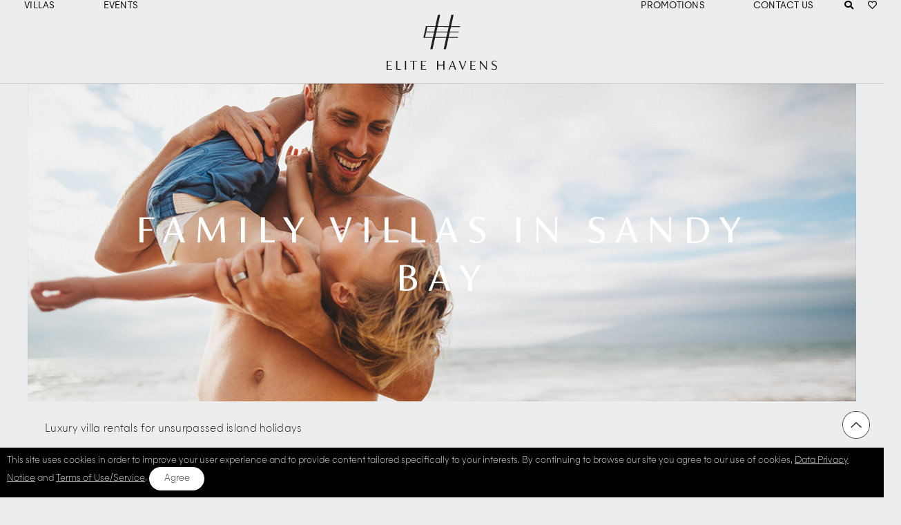

--- FILE ---
content_type: text/html; charset=utf-8
request_url: https://www.elitehavens.com/sandy-bay-luxury-eh_family-holiday-villas/
body_size: 19364
content:



<!doctype html>
<html lang="en">
    
<head>
        <title>Sandy Bay Family villas - Elite Havens</title>
        
        <meta name="description" content="Family villas in tropical Sandy Bay with gorgeous rooms, gourmet dining and 5-star service. Experience Nusa Lembongan with Elite Havens.">
                 
        <meta charset="UTF-8"/>
        <meta http-equiv="X-UA-Compatible" content="IE=edge, chrome=1"/>
        
            <meta name="viewport" content="width=device-width, initial-scale=1, viewport-fit=cover">
        
        <meta name="mobile-web-app-capable" content="yes"/>  
        <meta name="format-detection" content="telephone=no">             
          
        

        <link rel="apple-touch-icon" sizes="180x180" href="/images/portals/eh2/icons/apple-touch-icon.png"/>
        <link rel="icon" type="image/png" sizes="32x32" href="/images/portals/rebrand/favicon32x32.png"/>
        <link rel="icon" type="image/png" sizes="16x16" href="/images/portals/rebrand/favicon16x16.png"/>
        <link rel="manifest" href="/images/portals/eh2/icons/manifest.json"/>
        <link rel="mask-icon" href="/images/portals/eh2/icons/safari-pinned-tab.svg" color="#37587d"/>

        <meta name="theme-color" content="#ffffff"/>    
        
        <meta name="robots" content="index,follow"/>

        <meta property="fb:app_id" content="1276199935815084" />
        <meta property="og:locale" content="en_US"/>
        <meta property="og:type" content="website"/>
        <meta property="og:title" content="Elite Havens Luxury Villa Rentals and Management"/>
        <meta property="og:description" content="Family villas in tropical Sandy Bay with gorgeous rooms, gourmet dining and 5-star service. Experience Nusa Lembongan with Elite Havens.">
        <meta property="og:url" content="https://www.elitehavens.com"/>
        <meta property="og:site_name" content="Elite Havens Luxury Villa Rentals and Management"/>        
        <meta property="og:image" content="https://www.elitehavens.com/images/gallery/lowres/Voyage/Listing 4BR.jpg">
        <meta property="og:image:width" content="1200" />
        <meta property="og:image:height" content="600" />
        <meta property="article:publisher" content="Elite Havens Luxury Villa Rentals and Management"/>

        <meta name="twitter:card" content="summary"/>
        <meta name="twitter:description" content="Family villas in tropical Sandy Bay with gorgeous rooms, gourmet dining and 5-star service. Experience Nusa Lembongan with Elite Havens.">

        <meta name="twitter:title" content="Elite Havens Luxury Villa Rentals and Management"/>
        <meta name="twitter:site" content=""/>
        <meta name="twitter:image" content="https://www.elitehavens.com/images/gallery/lowres/Voyage/Listing 4BR.jpg">
        <meta name="twitter:creator" content="https://www.facebook.com/elitehavens"/>

        <meta name="p:domain_verify" content="310db9a8d1975ba2ae1f5c49a4e38340"/>
        <meta name="google-site-verification" content="AMYcVGAjUnbJPj7JJMtsqsBh0oZ3MSZuARanVGJduOo" />
                  
         <link rel="stylesheet" href="/css/owl.carousel.min2.css?v=20253009133030">
         <link rel="stylesheet" href="/css/jquery-ui.min.css?v=20253009133030">         
         <link rel="stylesheet" href="/css/style.css?v=20255715145702">
         <link rel="stylesheet" href="/css/font-awesome/all.min.css">  

        <link rel="preconnect" href="https://bat.bing.com">
        <link rel="preconnect" href="https://www.googletagmanager.com">       
        <link rel="preconnect" href="https://www.googleoptimize.com">
        <link rel="preconnect" href="https://connect.facebook.net">     

         <link prefetch="false" rel="preconnect" href="/css/fonts/Majorant-Lt.woff" as="font" type="font/woff2">
         <link prefetch="false" rel="preconnect" href="/css/fontsMajorant-Th.woff" as="font" type="font/woff2">
         <link prefetch="false" rel="preconnect" href="/css/fa-brands-400.woff" as="font" type="font/woff2">   
         <link prefetch="false" rel="preconnect" href="/css/fa-solid-900.woff" as="font" type="font/woff2">
         <link prefetch="false" rel="preconnect" href="/css/fa-regular-400.woff" as="font" type="font/woff2">                 

          
</head>   

    <body class="archive">
        
        <div class="container">
            
            
            
   

  <header>
	<div class="menu-container">
          <div class="search2"><div onclick="$('.search').css('display','block')" style="cursor:pointer">&nbsp;&nbsp;</div></div>

	   <div class="logo navLi">
		  <a href="/" title="Elite Havens"><img src="https://cimages.elitehavens.com/images/portals/rebrand/eh-logo.svg" alt="Elite Havens Logo"/></a>
	   </div>
	   <div class="menu-overlay"></div>
	   <nav class="menu">
		  <div class="mobile-menu-head">
		  		<li class="menuCLick2"><a href="#"><i class="fas fa-search"></i></a></li>
				<div class="logoMobile">
					<a href="/" title="Elite Havens"><img src="https://cimages.elitehavens.com/images/portals/rebrand/eh-logo.svg" alt="Elite Havens Logo" /> </a>
				</div>
				<div class="current-menu-title"></div>
				<div class="mobile-menu-close">&times;</div>
				<div class="wrap">
					<div class="go-back"><i class="fas fa-arrow-left"></i></div>
					<div class="mobileShortlist"><a href="/shortlist.aspx" title="Shortlisted villas"><i class="far fa-heart"></i>My shortlist</a></div>
				</div>
		  </div>
		  <ul class="menu-main">		 
			 <div class="col">
				<li class="menu-item-has-children">
				   <a href="#" title="Villas">Villas <span class="mobile-icon"><i class="fa fa-angle-down"></i></span></a>
				   <div class="sub-menu mega-menu mega-menu-column-4">
					  <div class="list-item">
						 <a href="https://www.elitehavens.com/magazine/" title="Be Inspired" target="_blank"><img src="https://cimages.elitehavens.com/images/portals/rebrand/be-Inspired.jpg" alt="Be inspired" class="lazyload" /></a>
						 <p class="titl"><a href="https://www.elitehavens.com/magazine/" title="Be Inspired" target="_blank">Be Inspired</a></p>
						 <p>Fuel your wanderlust. Browse through the Elite Magazine for travel inspiration, tips and the latest news.</p>
					  </div>
					  <div class="list-item">
						 <p class="titl" title="Our destinations">Our destinations</p>
						 <p><a href="/bali-rental-villas/indonesia-villas/" title="Bali villas">Bali</a></p>
						 <p><a href="/lombok-rental-villas/indonesia-villas/" title="Lombok villas">Lombok</a></p>
						 <p><a href="/nusa-lembongan-rental-villas/indonesia-villas/" title="Nusa Lembongan villas">Nusa Lembongan</a></p>
						 <p><a href="/phuket-rental-villas/thailand-villas/" title="Phuket villas">Phuket</a></p>
						 <p><a href="/koh-samui-rental-villas/thailand-villas/" title="Koh Samui villas">Koh Samui</a></p>				
						 <p><a href="/maldives-private-villas/" title="Maldives villas">Maldives</a></p>
						 <p><a href="/japan-private-chalets/" title="Japan chalets">Japan</a></p>
						 <p><a href="/india-private-villas/" title="India villas">India</a></p>
					  </div>
					  <div class="list-item">
						 <p class="titl"><a href="/couples_villas/" title="Couples">Couples</a></p>
						 <p>Romantic getaways for those seeking a connection.</p>
						 <p class="titl"><a href="/large_villas/" title="Groups">Groups</a></p>
						 <p>For stylish get-togethers - send out the invites, there's plenty of room. </p>
					  </div>
					  <div class="list-item">
						 <p class="titl"><a href="/eh_family-holiday-villas/" title="Family-friendly">Family-friendly</a></p>
						 <p>Villas custom-built for family holidays. With something for everyone - young and old.</p>
						 <p class="titl"><a href="/all_villas/" title="All Villas">All Villas</a></p>
						 <p>Flip through our list of havens and find one that catches your fancy.  </p>
					  </div>
				   </div>
				</li>
				<li>
				   <a href="/events/" title="Events">Events <span class="mobile-icon"><i class="fa fa-angle-down"></i></span></a>				   
				</li>
			 </div>
			 <div class="col">							    
				<li><a title="Promotions" href="/promos/">Promotions<span class="mobile-icon"><i class="fa fa-angle-down"></i></span></a></li>
			    <li><a title="Contact Us" href="/contactus.aspx">Contact Us<span class="mobile-icon"><i class="fa fa-angle-down"></i></span></a></li>
				<li class="menuCLick1"><a href="#" title="Search villas"><i class="fas fa-search"></i></a></li>
				<li><a href="/shortlist.aspx" title="Shortlisted villas"><i class="far fa-heart"></i></a></li>
		  </ul>
	   </nav>
	   </div>
	   <!-- menu end here -->
	   <div class="header-item item-right">
	   	  <li class="menuCLick3"><a href="#" title="Search"><i class="fas fa-search"></i></a></li>
		  <!-- mobile menu trigger -->
		  <div class="mobile-menu-trigger"> <i class="fas fa-bars"></i></div>
	   </div>
	</div>
	</div>     
 </header>
    
   <div class="dropdown1">
      <div class="dropdown1-wrap">
        <div class="dropdown-content">   
            <button class="close" title="close"><i class="fas fa-times"></i></button>
            <form id="frmFilter5" action="/searchresults.aspx" method="post">
                <input name="menu$txtMinPrice" type="hidden" id="menu_txtMinPrice" value="0" />
                <input name="menu$txtMaxPrice" type="hidden" id="menu_txtMaxPrice" value="100000" />

                <input name="menu$txtOrigMinBed" type="hidden" id="menu_txtOrigMinBed" value="1" />
                <input name="menu$txtMinBed" type="hidden" id="menu_txtMinBed" value="17" />

                <input name="menu$txtOrigMaxBed" type="hidden" id="menu_txtOrigMaxBed" value="16" />
                <input name="menu$txtMaxBed" type="hidden" id="menu_txtMaxBed" value="16" />

                <input name="menu$isSubmit" type="hidden" id="menu_isSubmit" />	
                <input name="menu$Sort" type="hidden" id="menu_Sort" value="rowid" />	
				<input name="menu$locfilter" type="hidden" id="menu_locfilter" />	

                <div id="menu_divArea"></div>
                <!-- <div class="form-item">          
                    <input name="menu$txtA" type="text" id="menu_txtA" placeholder="Location" readonly="" />
                    <div id="sel" style="display:none; font-size:0; line-height:0; color:#fff">
                        <select name="menu$drpArea" id="menu_drpArea">
</select>
                    </div>
                    
                </div>
                <div class="form-item">                                    
                    <select name="menu$drpBed" id="menu_drpBed">
</select>
                </div> -->
                <label for="txtSearch2">Location</label>
				<input type="text" name="txtSearch" id="txtSearch2" placeholder="Type your destination" class="ui-autocomplete-input" autocomplete="off" />			    
				<div id="divtxtSearch2"></div>
				
				<div id="hpsearch" style="display:none">					
					<div class="mobile-menu-close" id="close3">&times;</div>     					
					 <label id="Bali"><input name="menu$ctl00" type="checkbox" value="Bali" />Bali</label>
					<label id="Lombok"><input name="menu$ctl01" type="checkbox" value="Lombok" /> Lombok</label>
					<label id="NusaLembongan"><input name="menu$ctl02" type="checkbox" value="NusaLembongan" /> Nusa Lembongan</label>
					<label id="Phuket"><input name="menu$ctl03" type="checkbox" value="Phuket" /> Phuket</label>
					<label id="Koh Samui"><input name="menu$ctl04" type="checkbox" value="Koh Samui" /> Koh Samui</label>
					<label id="MV"><input name="menu$ctl05" type="checkbox" value="MV" /> Maldives</label>
					<label id="JP"><input name="menu$ctl06" type="checkbox" value="JP" /> Japan</label>
					<label id="IN"><input name="menu$ctl07" type="checkbox" value="IN" /> India</label>
				</div>				
								
				<div class="row">
					<div class="form-item">
                          <label for="numberofguest">Number of Bedrooms</label>				
                          <i class="fa fa-minus fa-stack-1x fa-inverse" id="imgBeds" onclick="javascript:FilterPrevNext('numberofguest', $('#numberofguest').val(), 'prev') "></i><input name="numberofguest" type="text" id="numberofguest" value="0"  />  <i class="fa fa-plus fa-stack-1x fa-inverse"  onclick="javascript:FilterPrevNext('numberofguest', $('#numberofguest').val(), 'next')"></i>                                                                                 
				    </div>
               </div>

                <div class="row">                       
                <div class="form-item">    
                    <label for="quick_txtArrivalDate">Check in</label>                                
                    <input type="text" name="quick_txtArrivalDate" id="quick_txtArrivalDate" class="txtArrivalDate" autocomplete="off" value="" readonly/>
                </div>
        
                <div class="form-item">
                    <label for="quick_txtDepartDate">Check out</label>
                    <input type="text" name="quick_txtDepartDate" id="quick_txtDepartDate" class="txtDepartDate txtArrivalDate" autocomplete="off" value="" readonly/>
                </div>
            </div>
                <div class="form-item">
                    <button type="submit" onclick="$('#isSubmit').val('1');$('#frmFilter5').submit()">Find your ideal haven</button>                                    
                </div>

            </form>
					
			<form action="/quicksearch.aspx" method="post" id="frmSearch">
					<div class="form-item">
						 <label for="txtSearch">Or search by property name</label>
					   <input type="text" name="txtSearch" id="txtSearch" placeholder="Type name and press enter" class="ui-autocomplete-input" autocomplete="off" />
				    </div>
					<input type="hidden" id="txtMobileVersion" value="False" />         
				    <input name="menu$destination" type="hidden" id="menu_destination" />
					<div id="divtxtSearch"></div>
				</form>
		
        </div> 
    </div> 
</div>
   
            
            <main>
                <article>                       
                   
                    <section id="hero" class="hero">
                            <div id="imgwrap" class="wrapper">
                                <div data-jarallax-element="200">
                                    <div class="owl-carousel slideshow">
                                        <div class="item">
                                            <img src="https://cimages.elitehavens.com/images/portals/rebrand/holidays/family-friendly.jpg" alt="Sandy Bay  villas" class="img-cover" fetchpriority="high"/>
                                        </div>                                    
                                    </div>
                                </div>
                            </div>

                            <div class="wrapper">
                                <div class="title"> <h1>Family villas in Sandy Bay</h1> </div>
                            </div>
                     </section>
                                
                     <section class="villas">
                          <div class="wrapper">
                            <div class="row">
                                <div class="col">                                
                            
                                        <p>Luxury villa rentals for unsurpassed island holidays</p>      
                            
                                                <div class="sorter" data-offset="84">
                                                   <div class="left">                                                   
                                                    <span>Showing <span id="cnt">5</span> result/s</span>
                                                    </div>
                                                     <div class="right">
                                                        <label for="drpSort">Order by</label>
                                                         <select id="drpSort" name="drpSort" class="selectBox-dropdown" onchange="javascript:sorting('villalist', $(this).val());">
                                                              <option value="rowid-asc">--- Sort by ---</option>
                                                              <option value="sortname-asc">Name</option>     
                                                              <option value="price-asc">Price (low to high)</option>
                                                              <option value="price-desc">Price (high to low)</option>
                                                              <option value="bed-asc">Bedroom (low to high)</option>
                                                              <option value="bed-desc">Bedroom (high to low)</option>
                                                              <option value="villacollect-desc">Signature</option>
                                                           </select>                  
                                                        <div class="switcher btn invert" data-target=".filter">Filters</div>                                                   
                                                    </div>
                                                </div><!-- sorter -->

                                                               
                                          </div>                                        
                                      </div>
                                      
                                      <div class="hr"><hr /></div>      
                                      
                                      <div class="row list">                                                                                
                                        <div class="col">                                                                                                                                         
                                            <div class="villas">                                 
                                                 <div id="divContent"><div id="villalist"><div data-bed="5" data-location="NusaLembongan" data-sleeps="10" data-sortname="Voyage" data-bath="5" data-curr-price="0" data-villaid="voyage" class="show" data-villacollect="" data-amenities="aircon|board games|car park|cleaner (daily)|coffee machine|fullystaffed|internet|massage beds|safe|swimming pool|vaid160|vaid168|wheelchair" data-rowid="4647" data-ehspecialsort="N" data-sublocation="SandyBay" id="1" data-baseprice="0" data-curr="USD" data-country="ID" data-price="935"><div class="item"><div class='img'><a target='_blank' href='/villa-voyage-villa/sandy-bay-nusa-lembongan-indonesia.aspx' title='Villa Voyage'><img src='https://cimages.elitehavens.com/images/gallery/lowres/Voyage/Listing 5BR.jpg' class='lazyload' alt='Villa Voyage in Sandy Bay,Nusa Lembongan' alt='Villa Voyage'/></a></div><div class='row'><div class='col'><div class='locations'><a target ='_blank' href='/sandy-bay-luxury-villas/nusa-lembongan-indonesia-villas/' title='Sandy Bay villas'>Sandy Bay</a>, <a target='_blank' href='/nusa-lembongan-rental-villas/indonesia-villas/' title='Nusa Lembongan villas'>Nusa Lembongan</a>, <a target='_blank' href='/indonesia-private-villas/' title='Indonesia villas'>Indonesia</a></div><div class='like'><a href="javascript:setCookie('shortlist','voyage',180)"><span id='likevoyage~747' class='far fa-heart'></span> Add to shortlist</a></div> <a target='_blank' href='/villa-voyage-villa/sandy-bay-nusa-lembongan-indonesia.aspx' title='Villa Voyage'><h2>Villa Voyage</h2></a><div Class='details'><div class='bedrooms'><a target='_blank' href='/5bedroom-villas/' title='5-bedroom villas'><img src='https://cimages.elitehavens.com/images/portals/rebrand/bed.svg' alt='bedrooms'/>5 Bedrooms</a></div> <div class='bedrooms'><img src='https://cimages.elitehavens.com/images/portals/rebrand/adult.svg' alt='Sleeps'/> 10 Adults</div></div><div class='tags'><span>Absolute Beach Front</span><span>Close to bars and restaurants</span><span>Watersports</span><span>Great views</span></div><a target='_blank' href='/villa-voyage-villa/sandy-bay-nusa-lembongan-indonesia.aspx' title='Explore Villa Voyage''><div class='link'>Explore this villa</div></a></div><div class='col'><div class='price'><div class='currency show2' onclick='javascript:$(".availability").datepicker("show");'>Show Price</div></div></div></div></div></div><div data-bed="4" data-location="NusaLembongan" data-sleeps="8" data-sortname="Voyage" data-bath="4" data-curr-price="0" data-villaid="voyage" class="show" data-villacollect="" data-amenities="aircon|board games|car park|cleaner (daily)|coffee machine|fullystaffed|internet|massage beds|safe|swimming pool|vaid160|vaid168|wheelchair" data-rowid="4692" data-ehspecialsort="N" data-sublocation="SandyBay" id="2" data-baseprice="0" data-curr="USD" data-country="ID" data-price="814"><div class="item"><div class='img'><a target='_blank' href='/villa-voyage-villa/sandy-bay-nusa-lembongan-indonesia.aspx' title='Villa Voyage'><img src='https://cimages.elitehavens.com/images/gallery/lowres/Voyage/Listing 4BR.jpg' class='lazyload' alt='Villa Voyage in Sandy Bay,Nusa Lembongan' alt='Villa Voyage'/></a></div><div class='row'><div class='col'><div class='locations'><a target ='_blank' href='/sandy-bay-luxury-villas/nusa-lembongan-indonesia-villas/' title='Sandy Bay villas'>Sandy Bay</a>, <a target='_blank' href='/nusa-lembongan-rental-villas/indonesia-villas/' title='Nusa Lembongan villas'>Nusa Lembongan</a>, <a target='_blank' href='/indonesia-private-villas/' title='Indonesia villas'>Indonesia</a></div><div class='like'><a href="javascript:setCookie('shortlist','voyage',180)"><span id='likevoyage~2014' class='far fa-heart'></span> Add to shortlist</a></div> <a target='_blank' href='/villa-voyage-villa/sandy-bay-nusa-lembongan-indonesia.aspx' title='Villa Voyage'><h2>Villa Voyage</h2></a><div Class='details'><div class='bedrooms'><a target='_blank' href='/4bedroom-villas/' title='4-bedroom villas'><img src='https://cimages.elitehavens.com/images/portals/rebrand/bed.svg' alt='bedrooms'/>4 Bedrooms</a></div> <div class='bedrooms'><img src='https://cimages.elitehavens.com/images/portals/rebrand/adult.svg' alt='Sleeps'/> 8 Adults</div></div><div class='tags'><span>Absolute Beach Front</span><span>Close to bars and restaurants</span><span>Watersports</span><span>Great views</span></div><a target='_blank' href='/villa-voyage-villa/sandy-bay-nusa-lembongan-indonesia.aspx' title='Explore Villa Voyage''><div class='link'>Explore this villa</div></a></div><div class='col'><div class='price'><div class='currency show2' onclick='javascript:$(".availability").datepicker("show");'>Show Price</div></div></div></div></div></div><div data-bed="3" data-location="NusaLembongan" data-sleeps="6" data-sortname="Seascape" data-bath="3" data-curr-price="0" data-villaid="P00185" class="show" data-villacollect="signature" data-amenities="aircon|baby cot|bathtub|bicycle|cleaner (daily)|cook|fullystaffed|high chairs|internet|safe|security|swimming pool|vaid160|vaid168" data-rowid="4864" data-ehspecialsort="N" data-sublocation="SandyBay" id="3" data-baseprice="0" data-curr="USD" data-country="ID" data-price="704"><div class="item"><div class='img'><a target='_blank' href='/villa-seascape-villa/sandy-bay-nusa-lembongan-indonesia.aspx' title='Villa Seascape'><img src='https://cimages.elitehavens.com/images/gallery/lowres/P00185/Listing 5BR.jpg' class='lazyload' alt='Villa Seascape in Sandy Bay,Nusa Lembongan' alt='Villa Seascape'/></a></div><div class='row'><div class='col'><div class='locations'><a target ='_blank' href='/sandy-bay-luxury-villas/nusa-lembongan-indonesia-villas/' title='Sandy Bay villas'>Sandy Bay</a>, <a target='_blank' href='/nusa-lembongan-rental-villas/indonesia-villas/' title='Nusa Lembongan villas'>Nusa Lembongan</a>, <a target='_blank' href='/indonesia-private-villas/' title='Indonesia villas'>Indonesia</a></div><div class='like'><a href="javascript:setCookie('shortlist','p00185',180)"><span id='likep00185~2392' class='far fa-heart'></span> Add to shortlist</a></div> <a target='_blank' href='/villa-seascape-villa/sandy-bay-nusa-lembongan-indonesia.aspx' title='Villa Seascape'><h2>Villa Seascape</h2></a><div Class='details'><div class='bedrooms'><a target='_blank' href='/3bedroom-villas/' title='3-bedroom villas'><img src='https://cimages.elitehavens.com/images/portals/rebrand/bed.svg' alt='bedrooms'/>3 Bedrooms</a></div> <div class='bedrooms'><img src='https://cimages.elitehavens.com/images/portals/rebrand/adult.svg' alt='Sleeps'/> 6 Adults</div></div><div class='tags'><span>Absolute Beach Front</span><span>Media/Games Room</span><span>Unique Architecture</span><span>Great views</span><span>Close to bars and restaurants</span><span>Bar/Pool Bar</span><span>Event Facilities</span></div><a target='_blank' href='/villa-seascape-villa/sandy-bay-nusa-lembongan-indonesia.aspx' title='Explore Villa Seascape''><div class='link'>Explore this villa</div></a></div><div class='col'><div class='price'><div class='currency show2' onclick='javascript:$(".availability").datepicker("show");'>Show Price</div></div></div></div></div></div><div data-bed="4" data-location="NusaLembongan" data-sleeps="8" data-sortname="Seascape" data-bath="4" data-curr-price="0" data-villaid="P00185" class="show" data-villacollect="signature" data-amenities="aircon|baby cot|bathtub|bicycle|cleaner (daily)|cook|fullystaffed|high chairs|internet|safe|security|swimming pool|vaid160|vaid168" data-rowid="4866" data-ehspecialsort="N" data-sublocation="SandyBay" id="4" data-baseprice="0" data-curr="USD" data-country="ID" data-price="792"><div class="item"><div class='img'><a target='_blank' href='/villa-seascape-villa/sandy-bay-nusa-lembongan-indonesia.aspx' title='Villa Seascape'><img src='https://cimages.elitehavens.com/images/gallery/lowres/P00185/Listing 4BR.jpg' class='lazyload' alt='Villa Seascape in Sandy Bay,Nusa Lembongan' alt='Villa Seascape'/></a></div><div class='row'><div class='col'><div class='locations'><a target ='_blank' href='/sandy-bay-luxury-villas/nusa-lembongan-indonesia-villas/' title='Sandy Bay villas'>Sandy Bay</a>, <a target='_blank' href='/nusa-lembongan-rental-villas/indonesia-villas/' title='Nusa Lembongan villas'>Nusa Lembongan</a>, <a target='_blank' href='/indonesia-private-villas/' title='Indonesia villas'>Indonesia</a></div><div class='like'><a href="javascript:setCookie('shortlist','p00185',180)"><span id='likep00185~1592' class='far fa-heart'></span> Add to shortlist</a></div> <a target='_blank' href='/villa-seascape-villa/sandy-bay-nusa-lembongan-indonesia.aspx' title='Villa Seascape'><h2>Villa Seascape</h2></a><div Class='details'><div class='bedrooms'><a target='_blank' href='/4bedroom-villas/' title='4-bedroom villas'><img src='https://cimages.elitehavens.com/images/portals/rebrand/bed.svg' alt='bedrooms'/>4 Bedrooms</a></div> <div class='bedrooms'><img src='https://cimages.elitehavens.com/images/portals/rebrand/adult.svg' alt='Sleeps'/> 8 Adults</div></div><div class='tags'><span>Absolute Beach Front</span><span>Media/Games Room</span><span>Unique Architecture</span><span>Great views</span><span>Close to bars and restaurants</span><span>Bar/Pool Bar</span><span>Event Facilities</span></div><a target='_blank' href='/villa-seascape-villa/sandy-bay-nusa-lembongan-indonesia.aspx' title='Explore Villa Seascape''><div class='link'>Explore this villa</div></a></div><div class='col'><div class='price'><div class='currency show2' onclick='javascript:$(".availability").datepicker("show");'>Show Price</div></div></div></div></div></div><div data-bed="5" data-location="NusaLembongan" data-sleeps="11" data-sortname="Seascape" data-bath="5" data-curr-price="0" data-villaid="P00185" class="show" data-villacollect="signature" data-amenities="aircon|baby cot|bathtub|bicycle|cleaner (daily)|cook|fullystaffed|high chairs|internet|safe|security|swimming pool|vaid160|vaid168" data-rowid="4901" data-ehspecialsort="N" data-sublocation="SandyBay" id="5" data-baseprice="0" data-curr="USD" data-country="ID" data-price="880"><div class="item"><div class='img'><a target='_blank' href='/villa-seascape-villa/sandy-bay-nusa-lembongan-indonesia.aspx' title='Villa Seascape'><img src='https://cimages.elitehavens.com/images/gallery/lowres/P00185/Listing 5BR.jpg' class='lazyload' alt='Villa Seascape in Sandy Bay,Nusa Lembongan' alt='Villa Seascape'/></a></div><div class='row'><div class='col'><div class='locations'><a target ='_blank' href='/sandy-bay-luxury-villas/nusa-lembongan-indonesia-villas/' title='Sandy Bay villas'>Sandy Bay</a>, <a target='_blank' href='/nusa-lembongan-rental-villas/indonesia-villas/' title='Nusa Lembongan villas'>Nusa Lembongan</a>, <a target='_blank' href='/indonesia-private-villas/' title='Indonesia villas'>Indonesia</a></div><div class='like'><a href="javascript:setCookie('shortlist','p00185',180)"><span id='likep00185~1591' class='far fa-heart'></span> Add to shortlist</a></div> <a target='_blank' href='/villa-seascape-villa/sandy-bay-nusa-lembongan-indonesia.aspx' title='Villa Seascape'><h2>Villa Seascape</h2></a><div Class='details'><div class='bedrooms'><a target='_blank' href='/5bedroom-villas/' title='5-bedroom villas'><img src='https://cimages.elitehavens.com/images/portals/rebrand/bed.svg' alt='bedrooms'/>5 Bedrooms</a></div> <div class='bedrooms'><img src='https://cimages.elitehavens.com/images/portals/rebrand/adult.svg' alt='Sleeps'/> 11 Adults</div></div><div class='tags'><span>Absolute Beach Front</span><span>Media/Games Room</span><span>Unique Architecture</span><span>Great views</span><span>Close to bars and restaurants</span><span>Bar/Pool Bar</span><span>Event Facilities</span></div><a target='_blank' href='/villa-seascape-villa/sandy-bay-nusa-lembongan-indonesia.aspx' title='Explore Villa Seascape''><div class='link'>Explore this villa</div></a></div><div class='col'><div class='price'><div class='currency show2' onclick='javascript:$(".availability").datepicker("show");'>Show Price</div></div></div></div></div></div></div></div>                                       
                                           </div> <!-- villas -->                             
                                         </div><!-- col -->
                             
                                         

                     <div id="divFilterContainer" class="col">
                            <div class="filter">
                                <div class="sticky" data-offset="140">     
                                    <h3>Filters</h3>                  
                                    <div class="clearall2"><div onclick="javascript:ClearTravelDates()">Clear all</div></div>
                                      
                                        <form name="aspnetForm" method="post" action="/sandy-bay-luxury-eh_family-holiday-villas/" id="aspnetForm">
<div>
<input type="hidden" name="__VIEWSTATE" id="__VIEWSTATE" value="/[base64]/[base64]/dj0xMTE3MjAyMjEwMTIwNCcgdHlwZT0ndGV4dC9qYXZhc2NyaXB0Jz48L3NjcmlwdD4NCjxzY3JpcHQgc3JjPScvanMvc3RpY2t5LWtpdC5taW4uanM/[base64]/5lza6VmbEXvPZjfraXfD7L8=" />
</div>

<div>

	<input type="hidden" name="__VIEWSTATEGENERATOR" id="__VIEWSTATEGENERATOR" value="913924C3" />
</div>
                                            <input name="sidebar$Sort" type="hidden" id="sidebar_Sort" />	   
                                            <input name="sidebar$isSubmit" type="hidden" id="sidebar_isSubmit" value="0" />	

                                            <input name="sidebar$txtOrigMinPrice" type="hidden" id="sidebar_txtOrigMinPrice" value="704" />
                                            <input name="sidebar$txtMinPrice" type="hidden" id="sidebar_txtMinPrice" value="704" />
                                            <input name="sidebar$txtOrigMaxPrice" type="hidden" id="sidebar_txtOrigMaxPrice" value="1800" />
		                                    <input name="sidebar$txtMaxPrice" type="hidden" id="sidebar_txtMaxPrice" value="1800" />

                                            <input name="sidebar$txtOrigMinBed" type="hidden" id="sidebar_txtOrigMinBed" value="1" />
                                            <input name="sidebar$txtMinBed" type="hidden" id="sidebar_txtMinBed" value="6" />
                                            <input name="sidebar$txtOrigMaxBed" type="hidden" id="sidebar_txtOrigMaxBed" value="5" />
		                                    <input name="sidebar$txtMaxBed" type="hidden" id="sidebar_txtMaxBed" value="5" />
                                            <input name="sidebar$hploc" type="hidden" id="sidebar_hploc" />
                                            <input name="sidebar$txtarrive" type="hidden" id="sidebar_txtarrive" class="txtArrivalDate" readonly="readonly" value="01-Jan-0001" />

                                             <input name="sidebar$txtArrivalDate" type="hidden" id="sidebar_txtArrivalDate" class="txtArrivalDate" readonly="readonly" />
                                             <input name="sidebar$txtDepartDate" type="hidden" id="sidebar_txtDepartDate" class="txtDepartDate" readonly="readonly" />
                                            

                                            <div class="form-item">
                                                <label for="sidebar_availability">Availability</label>                
                                                <input name="sidebar$availability" type="text" id="sidebar_availability" class="availability" readonly="readonly" />                                       
                                            </div>                                                                                                                               
                                            
                                            <div id="sidebar_divsleeps" class="form-item" style="display:none!important">
                                                <label for="sleeps">Sleeps</label>
                                                <div>
                                                     
                                                 <img src="https://cimages.elitehavens.com/images/portals/eh2/back.png"  class="sidebaricon" alt="" onclick="javascript:FilterPrevNext('sleeps', $('#sleeps').val(), 'prev') "/> <input name="sleeps" type="text" id="sleeps" onkeyup="javascript:FilterList()"  />  <img src="https://cimages.elitehavens.com/images/portals/eh2/fwd.png"  class="sidebaricon" alt=""  />        
                                                </div>
                                            </div>
                                            <div id="sidebar_divbedroom" class="form-item number" style="display:none">
                                                <label for="beds">Bedrooms</label>
                                                <div>
                                                <i class="fa fa-minus fa-stack-1x fa-inverse" id="imgRates2339338781" onclick="javascript:FilterPrevNext('beds', $('#beds').val(), 'prev') "></i><input name="beds" type="text" id="beds"  onkeyup="javascript:FilterList()"/>  <i class="fa fa-plus fa-stack-1x fa-inverse"  onclick="javascript:FilterPrevNext('beds', $('#beds').val(), 'next')"></i>                                    
                                               </div>
                                            </div>
                                            <div id="sidebar_divbath" class="form-item" style="display:none!important">
                                                <label for="baths">Bathrooms</label>                     
                                                <div>
                                                 <img src="https://cimages.elitehavens.com/images/portals/eh2/back.png"  class="sidebaricon" alt="" onclick="javascript:FilterPrevNext('baths', $('#baths').val(), 'prev') "//> <input name="baths" type="text" id="baths" onkeyup="javascript:FilterList()"  />  <img src="https://cimages.elitehavens.com/images/portals/eh2/fwd.png" class="sidebaricon" alt="" onclick="javascript:FilterPrevNext('baths', $('baths').val(), 'next') "  />            
                                                </div>
                                            </div>

                                             <div id="divfeature2">
                                                 <div id="sidebar_divLoc" class="form-item">
                                                    <label>Location
                                                     <div style="display:none"><select name="sidebar$drpLoc" id="sidebar_drpLoc">
	<option value="">-- Location --</option>
	<option value="NusaLembongan">&#160;&#160;&#160;Nusa Lembongan</option>
	<option value="SandyBay">&#160;&#160;&#160;&#160;&#160;&#160;Sandy Bay</option>

</select></div>
                                                     <div class="switcher" data-target=".filter .area">&nbsp;</div>         
                                                 
                                                        <div class="area">
                                                            <div class="clearall2">Clear all</div>
                                                             <div id="sidebar_divArea"><div class='locID'><i class="fa fa-plus fa-stack-1x fa-inverse" id="imgNusaLembongan"></i> <label><input type='checkbox' runat='server' name='ID' id='NusaLembongan' class='loc'/>Nusa Lembongan</label></div><div class='sublocNusaLembongan'>&nbsp;&nbsp;&nbsp;&nbsp;&nbsp;&nbsp;&nbsp;&nbsp;<input  type='checkbox' runat='server' name='NusaLembongan' id='SandyBay' class='subloc'/><label for="SandyBay">Sandy Bay</label></div></div>
                                                             <!--<div class="mobile-menu-close" id="close2">&times;</div>-->
                                                              <div class="showmore2">Apply selection</div>
                                                         </div>     
                                                    </label>
                                                </div>                                                                                   

                                                <div class="form-item" id="divfeature">
                                                    <label>Features and amenities
                                                    <div class="switcher" data-target=".filter .group">&nbsp;</div>

                                                              <div class="group">
                                                                    <div class="value">
                                                                       <div class="clearall">Clear all</div>                                                                                                                  
                                                                                                                                                  
                                                                                  <strong><span id="sidebar_rptFilter_ctl00_staff">Staff</span></strong>    
                                                                                  <div class="features">
                                                                                      
                                                                                              <div class="check"><input type="checkbox"  id="cook">Chef/Cook (All meals)</div>                                                                                                               
                                                                                          
                                                                                              <div class="check"><input type="checkbox"  id="driver">Driver (24 hours)</div>                                                                                                               
                                                                                          
                                                                                              <div class="check"><input type="checkbox"  id="fullystaffed">Fully-staffed</div>                                                                                                               
                                                                                          
                                                                                              <div class="check"><input type="checkbox"  id="cleaner (daily)">Housekeeping (Full time)</div>                                                                                                               
                                                                                          
                                                                                              <div class="check"><input type="checkbox"  id="security">Security</div>                                                                                                               
                                                                                             
                                                                                  </div>
                                                                                                                                                      
                                                                                  <strong><span id="sidebar_rptFilter_ctl01_views">Views</span></strong>    
                                                                                  <div class="features">
                                                                                      
                                                                                              <div class="check"><input type="checkbox"  id="vaid160">Absolute Beach Front</div>                                                                                                               
                                                                                          
                                                                                              <div class="check"><input type="checkbox"  id="vaid162">Cliff Top Views</div>                                                                                                               
                                                                                          
                                                                                              <div class="check"><input type="checkbox"  id="vaid168">Great views</div>                                                                                                               
                                                                                          
                                                                                              <div class="check"><input type="checkbox"  id="vaid161">Near the beach</div>                                                                                                               
                                                                                          
                                                                                              <div class="check"><input type="checkbox"  id="vaid163">Rice Field or River View</div>                                                                                                               
                                                                                             
                                                                                  </div>
                                                                                                                                                      
                                                                                  <strong><span id="sidebar_rptFilter_ctl02_amenities">Amenities</span></strong>    
                                                                                  <div class="features">
                                                                                      
                                                                                              <div class="check"><input type="checkbox"  id="aircon">Air-con</div>                                                                                                               
                                                                                          
                                                                                              <div class="check"><input type="checkbox"  id="baby cot">Baby Cot</div>                                                                                                               
                                                                                          
                                                                                              <div class="check"><input type="checkbox"  id="bathtub">Bathtub</div>                                                                                                               
                                                                                          
                                                                                              <div class="check"><input type="checkbox"  id="bbq">BBQ</div>                                                                                                               
                                                                                          
                                                                                              <div class="check"><input type="checkbox"  id="bicycle">Bicycles</div>                                                                                                               
                                                                                          
                                                                                              <div class="check"><input type="checkbox"  id="board games">Board Games/Toys</div>                                                                                                               
                                                                                          
                                                                                              <div class="check"><input type="checkbox"  id="car park">Car Parking</div>                                                                                                               
                                                                                          
                                                                                              <div class="check"><input type="checkbox"  id="centralheating">Central heating</div>                                                                                                               
                                                                                          
                                                                                              <div class="check"><input type="checkbox"  id="coffee machine">Coffee Machine</div>                                                                                                               
                                                                                          
                                                                                              <div class="check"><input type="checkbox"  id="computer">Computer</div>                                                                                                               
                                                                                          
                                                                                              <div class="check"><input type="checkbox"  id="playstation">Electronic Games (Playstation)</div>                                                                                                               
                                                                                          
                                                                                              <div class="check"><input type="checkbox"  id="wii">Electronic Games (Wii)</div>                                                                                                               
                                                                                          
                                                                                              <div class="check"><input type="checkbox"  id="xbox">Electronic Games (Xbox)</div>                                                                                                               
                                                                                          
                                                                                              <div class="check"><input type="checkbox"  id="elevator">Elevator</div>                                                                                                               
                                                                                          
                                                                                              <div class="check"><input type="checkbox"  id="fireplace">Fireplace</div>                                                                                                               
                                                                                          
                                                                                              <div class="check"><input type="checkbox"  id="games room">Games Room</div>                                                                                                               
                                                                                          
                                                                                              <div class="check"><input type="checkbox"  id="gym">Gym/Fitness Centre</div>                                                                                                               
                                                                                          
                                                                                              <div class="check"><input type="checkbox"  id="high chairs">High Chairs</div>                                                                                                               
                                                                                          
                                                                                              <div class="check"><input type="checkbox"  id="theatre">Home Theatre System</div>                                                                                                               
                                                                                          
                                                                                              <div class="check"><input type="checkbox"  id="internet">Internet (WiFi)</div>                                                                                                               
                                                                                          
                                                                                              <div class="check"><input type="checkbox"  id="jacuzzi">Jacuzzi</div>                                                                                                               
                                                                                          
                                                                                              <div class="check"><input type="checkbox"  id="playground">Kid's Playground</div>                                                                                                               
                                                                                          
                                                                                              <div class="check"><input type="checkbox"  id="massage beds">Massage Beds</div>                                                                                                               
                                                                                          
                                                                                              <div class="check"><input type="checkbox"  id="paddleboards">Paddle Board</div>                                                                                                               
                                                                                          
                                                                                              <div class="check"><input type="checkbox"  id="plungepool">Plunge Pool</div>                                                                                                               
                                                                                          
                                                                                              <div class="check"><input type="checkbox"  id="projectorscreen">Projector and Screen </div>                                                                                                               
                                                                                          
                                                                                              <div class="check"><input type="checkbox"  id="safe">Safe</div>                                                                                                               
                                                                                          
                                                                                              <div class="check"><input type="checkbox"  id="sauna">Sauna</div>                                                                                                               
                                                                                          
                                                                                              <div class="check"><input type="checkbox"  id="skistoragedryroom">Ski storage /dry room</div>                                                                                                               
                                                                                          
                                                                                              <div class="check"><input type="checkbox"  id="skissnowboards">Skis/snowboards</div>                                                                                                               
                                                                                          
                                                                                              <div class="check"><input type="checkbox"  id="snooker/pool table">Snooker/Pool Table</div>                                                                                                               
                                                                                          
                                                                                              <div class="check"><input type="checkbox"  id="swimming pool">Swimming Pool (Private)</div>                                                                                                               
                                                                                          
                                                                                              <div class="check"><input type="checkbox"  id="pool fence">Swimming Pool Fence</div>                                                                                                               
                                                                                          
                                                                                              <div class="check"><input type="checkbox"  id="table tennis">Table Tennis</div>                                                                                                               
                                                                                          
                                                                                              <div class="check"><input type="checkbox"  id="tennis court">Tennis Court</div>                                                                                                               
                                                                                          
                                                                                              <div class="check"><input type="checkbox"  id="wheelchair">Wheelchair Accessible</div>                                                                                                               
                                                                                             
                                                                                  </div>
                                                                                                                                
                                                                        <div class="showmore2" style="display:none">Apply selection</div>
                                                                    </div>                                                
                                                                </div>
                                                        </label>
                                                </div>
                                            </div>
                                  
                                            <div id="sidebar_divSubLoc" class="form-item2" style="display:none">
                                                <label ><select name="sidebar$drpArea" id="sidebar_drpArea">
	<option value="">-- Location --</option>
	<option value="ID">Indonesia</option>
	<option value="NusaLembongan">&#160;&#160;&#160;Nusa Lembongan</option>
	<option value="SandyBay">&#160;&#160;&#160;&#160;&#160;&#160;Sandy Bay</option>

</select></label>
                                            </div>
                                            <div class="form-item2">
                                                <span></span>
                                                <div class="btn" id="applyfilter">Apply</div>
                                            </div>
                                         
                                        </form>

                                         <div class="form-item" id="sidebarchat">
                                                <h3>Contact Us</h3>                  
                                                <div><a href="javascript:$zopim.livechat.window.show()" title="Chat with us online"><img src="https://cimages.elitehavens.com/images/portals/rebrand/chat.svg"  alt="Chat with us online"/>Chat with us online</a></div>
                                                <div><a href="/contactus.aspx" title="Email us"><img src="https://cimages.elitehavens.com/images/portals/rebrand/mail.svg"  alt="Email us"/>Email us</a></div>
                                         </div>
                                </div>
                            </div>
                        </div> 



            

                                
                    </div><!-- row -->
                </div><!-- wrapper -->
            </section>
                    
                    


    <section class="extras">
                <div class="wrapper">
                    <div class="row">
                        <div class="col">
                            <h2>Need more inspiration?</h2>
                            <p>We're at your service</p>
                        </div>
                    </div>
                    <div class="row">
                        <div class="col">
                            <a href="/villas/reviews.aspx"><img data-src="https://cimages.elitehavens.com/images/portals/rebrand/lp-reviews.jpg" class="lazyload" alt="Reviews"/></a>
                            <h3>Read our reviews</h3>
                            <p>See what our guests have to say about their stays</p>
                            <a href="/villas/reviews.aspx" class="link">Read our reviews</a>
                        </div>
                        <div class="col">
                            <a href="/signature.aspx"><img data-src="https://cimages.elitehavens.com/images/portals/rebrand/lp-signature.jpg" class="lazyload" alt="Signature villas"/></a>
                            <h3>Our Signature Collection</h3>
                            <p>Our Signature villa and chalets offer enhanced luxury at every level. Each tiny detail is taken care of, and small personal touches are sure to delight such as bespoke activities or fine dining with panoramic views. </p>
                            <a href="/signature.aspx" class="link">See our signature collection</a>
                        </div>
                        <div class="col">
                            <a href="javascript:$zopim.livechat.window.show()"><img data-src="https://cimages.elitehavens.com/images/portals/rebrand/lp-contactus.jpg" class="lazyload" alt="Contact us"/></a>
                            <h3>Contact us</h3>
                            <p>Our Villa Specialists know each property inside out and would love to assist you in finding your ideal holiday home. </p>
                            <a href="javascript:$zopim.livechat.window.show()" class="link">Start live chat</a>
                        </div>
                    </div>
                </div>
            </section>



                </article>
            </main>
            
                       
            
         
          


            <div class="bottom-container">
            <footer>
                <div class="wrapper">
                <div class="row">
                    <div class="column">
                           <h3>About us</h3>
                           <ul>
                               <li><a href="/aboutus.aspx" title="About Elite Havens">About Elite Havens</a></li>
                               <li><a target="_blank" href="https://press.elitehavens.com/" title="In the Press">In the press</a></li>
                               <li><a href="/villas/reviews.aspx" title="Recent Reviews">Recent reviews</a></li>                               
                               <li><a href="/join.aspx" title="Join the Elite Club">Join the Elite Club</a></li>                               
                               <li><a href="/contactus.aspx" title="Contact Elite Havens">Contact Us</a></li>
                               <li><a target="_blank" href="https://www.elitehavens.com/magazine/" title="Elite Magazine">Elite Magazine</a></li>
                                <li><a target="_blank" href="/destinations/" title="Our Destiantions">Our destinations</a></li>
                                <li><a target="_blank" href="/villas/" title="Our villas">Our villas</a></li>
                           </ul>
                    </div>
                    
                    <div class="column">
                        <h3>Booking enquiries</h3>
                        <ul class="phone-numbers">
                            <li><span>Australia</span><a href="tel:+61279122347">+61 2 7912 2347</a></li>
                            <li><span>Indonesia</span><a href="tel:+62361737498">+62 361 737 498</a></li>
                            <li><span>Thailand</span><a href="tel:+66818932442">+66 81 893 2442</a></li>
                            <li><span>Singapore</span><a href="tel:+6531634477">+65 3163 4477</a></li>
                            <li><span>Other Countries</span><a href="tel:+61279122347">+61 2 7912 2347</a></li>
                        </ul>
                    </div>
                    <div class="column">
                        <h3>Get in touch</h3>
                        <p>We're always here to help</p>  
                        
                        <div class="contacts">                            
                            <p><a href="javascript:$zopim.livechat.window.show()" title="Chat">Chat</a></p>                            
                            <p><a href="/contactus.aspx" title="Call us">Call</a></p>
                            <p><a href="/contactus.aspx" title="Email us">Email</a></p>
                            <p><a href="/elitehavensagent.aspx" title="Become a booking partner">Become a booking partner</a></p>
                            <p><a href="/property_management.aspx" title="List your villa with us">List your villa with us</a></p>
                        </div>
                    </div>
                    <div class="column">
                        <h3>Connect with us</h3>
                        <ul class="socials">
                            <li><a href="https://www.facebook.com/elitehavens?ref_type=bookmark" class="socmed fb" target="_blank" title="Facebook"><i class="fab fa-facebook" aria-hidden="true"></i></a></li>
                            <li><a href="https://www.instagram.com/elitehavens" class="socmed in" target="_blank" title="Instagram"><i class="fab fa-instagram" aria-hidden="true"></i></a></li>
                             <li><a href="https://www.linkedin.com/company/elite-havens" class="socmed li" target="_blank" title="Linkedin"><i class="fab fa-linkedin" aria-hidden="true"></i></a></li>
                            <li><a href="https://www.pinterest.com/elitehavensall/" class="socmed pt" target="_blank" title="Pinterest"><i class="fab fa-pinterest-p" aria-hidden="true"></i></a></li>
                            <li><a href="https://www.youtube.com/channel/UC2fLFvrddDBUVvjhrRUrEUg" class="socmed yt" target="_blank" title="Youtube"><i class="fab fa-youtube" aria-hidden="true"></i></a></li>
                            <li><a href="https://www.tiktok.com/@elitehavens?" class="socmed yt" target="_blank" title="Tiktok"><i class="fab fa-tiktok" aria-hidden="true"></i></a></li>
                        </ul>         
                       
                        <div class="copyright">
                            <div class="copy-row">
                                <div class="part"><a href="https://www.dusit-international.com/" target="_blank">A subsidiary of Dusit International</a></div>
                                <div class="copy-col"><p>Copyright © 2026 Elite Havens.</p></div>
                                 <div class="copy-col"><p> All rights reserved.</p></div>
                          </div>
                            <p><a href="/terms.aspx">Terms and conditions</a></p>
                            <p><a href="/privacy.aspx">Privacy policy</a></p>
                        </div>
                    </div>
                </div>
                </div>
            </footer>
            </div>
           <div id="joinpopbutton" onclick="javascript:SubscribeNow()">Elite Access</div>
            <section class="descriptions">
                 <div class="wrapper">
                            <div class="link-list">
                                <div class="seo">
                                    <ul class="three-col">
                                    <li><a id="footer_rptBed_ctl00_hypBed"></a></li>  
                                    </ul>
                                                                     
                                    <ul class="three-col">
                                                                
                                    </ul>                                   
                                </div>
                          </div>
                 </div>
            </section>       
            
               
    <input type="hidden" id="txtCountry" value="US" />
    <input type="hidden" id="txtCurr" value="USD" />
    <input type="hidden" id="exchange_rate2" value="0" />
    
    <input name="footer$vid" type="hidden" id="footer_vid" />
    <input name="footer$bed" type="hidden" id="footer_bed" value="0" />
    <input name="footer$location" type="hidden" id="footer_location" value="Nusa Lembongan, Sandy Bay" />
    
    <input type="hidden" id="online2" value="False" />
    <input type="hidden" id="fbInfo" value=""  />
    <input type="hidden" id="faveEmail" value=""  />
    <input type="hidden" id="fname" value=""  />
    <input type="hidden" id="favevilla"   />
  


   <div id="footer_Faves"></div>
   <div id="footer_diveuro" class="cookiediv">
       <span>This site uses cookies in order to improve your user experience and to provide content tailored specifically to your interests. By continuing to browse our site you agree to our use of cookies, <a href="/privacy.aspx">Data Privacy Notice</a> and <a href="/terms.aspx">Terms of Use/Service</a>.</span> <span class="form-item"><div class="cookie" onclick="javascript:gdpr()">Agree</div></span>
   </div>
  

    
<script defer type="text/javascript">   
        window.zEmbed || (function () {
            var queue = [];

            window.zEmbed = function () {
                queue.push(arguments);
            }
            window.zE = window.zE || window.zEmbed;
            document.zEQueue = queue;
            window.zESettings = {
                webWidget: {
                    color: { theme: '#E7C9CB' },
                    contactOptions: {
                        enabled: false,
                        contactFormLabel: { '*': 'Message us' },
                        chatLabelOnline: { '*': 'Live chat' },
                        chatLabelOffline: { '*': 'Message us' }
                    },
                    launcher: {
                        label: { '*': 'Message us' }
                    },
                    zIndex: 65,
                    contactForm: {
                        suppress: true
                    },
                    talk: {
                        suppress: true
                    },
                    chat: {
                        title: 'How can we help?'
                    }
                }
            };
    }());
 
</script>
   
        </div>
        
        <div class="top-arrow">Back to top</div>          
        <script src='/js/modernizr.3-5-0.min.js?v=11172022101205' type='text/javascript'></script>
<script src='/js/jquery-3.7.1.js?v=09012025092604' type='text/javascript'></script>
<script src='/js/jquery-3.7.1.min.js?v=09012025092604' type='text/javascript'></script>
<script src='/js/lazysizes.min.js?v=11172022101204' type='text/javascript'></script>
<script src='/js/ls.bgset.min.js?v=11172022101204' type='text/javascript'></script>
<script src='/js/ls.respimg.min.js?v=11172022101204' type='text/javascript'></script>
<script src='/js/ls.unveilhooks.min.js?v=11172022101204' type='text/javascript'></script>
<script src='/js/sticky-kit.min.js?v=11172022101205' type='text/javascript'></script>
<script src='/js/common.js?v=12152025145709' type='text/javascript'></script>
<script src='/js/lp.js?v=12152025145710' type='text/javascript'></script>
   
        

        <input type="hidden" id="what" value="sublocationholiday"/>
        <input type="hidden" id="data" value="sandy-bay"/>
        <input type="hidden" id="cache" value="EH_Currency" />
        <input type="hidden" id="country" value="" />
        <input type="hidden" id="location" value="" />
        <input type="hidden" id="sublocation" value="sandy-bay" />
        <input type="hidden" id="bedroom" value="" />
        <input type="hidden" id="holiday" value="eh_family" />
        
        <input type="text" id="last" value="10" style="display:none"/>
        <input type="text" id="total" value="5" style="display:none"/>
      
        
    </body>
</html>

--- FILE ---
content_type: image/svg+xml
request_url: https://cimages.elitehavens.com/images/portals/rebrand/adult.svg
body_size: -4
content:
<?xml version="1.0" encoding="utf-8"?>
<!-- Generator: Adobe Illustrator 27.2.0, SVG Export Plug-In . SVG Version: 6.00 Build 0)  -->
<svg version="1.1" id="Layer_1" xmlns="http://www.w3.org/2000/svg" xmlns:xlink="http://www.w3.org/1999/xlink" x="0px" y="0px"
	 viewBox="0 0 20 13" style="enable-background:new 0 0 20 13;" xml:space="preserve">
<style type="text/css">
	.st0{fill:none;stroke:#231F20;stroke-width:0.719;stroke-miterlimit:10;}
</style>
<g>
	<path class="st0" d="M12,3.9c0,1.1-0.9,2.3-2,2.3S8,5,8,3.9s0.9-2,2-2S12,2.8,12,3.9z"/>
	<path class="st0" d="M14.1,8.5v0.9c0,0.9-0.8,1.7-1.7,1.7H7.6c-0.9,0-1.7-0.8-1.7-1.7V8.5C5.9,8.3,6,8.1,6.2,8l1.9-0.9
		C8.7,7.5,9.3,7.7,10,7.7s1.3-0.2,1.8-0.6L13.7,8C13.9,8.1,14.1,8.3,14.1,8.5z"/>
</g>
</svg>


--- FILE ---
content_type: image/svg+xml
request_url: https://cimages.elitehavens.com/images/portals/rebrand/mail.svg
body_size: -280
content:
<svg width="24" height="24" viewBox="0 0 24 24" fill="none" xmlns="http://www.w3.org/2000/svg">
<rect x="1.5" y="4.5" width="21" height="14.2244" stroke="black"/>
<path d="M1.5498 4.95166L11.9998 13.5154L22.4498 4.95166" stroke="black"/>
<path d="M9.25 11.1362L1.55 18.7485" stroke="black"/>
<path d="M14.2002 11.1362L21.9002 18.7485" stroke="black"/>
</svg>
